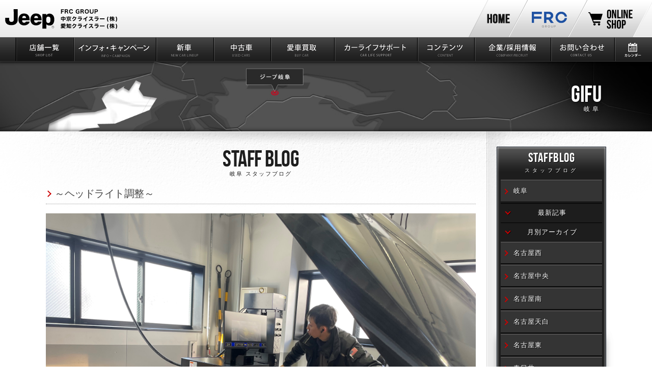

--- FILE ---
content_type: text/html
request_url: http://www.chukyo-chrysler.co.jp/shop/gifu/blog/2024/01/post-4894.html
body_size: 8207
content:
<!DOCTYPE HTML>
<html lang="ja">
<head>
<meta charset="utf-8">
<title>～ヘッドライト調整～ | 岐阜スタッフブログ | ジープ正規販売店 中京・愛知クライスラー</title>
<meta name="keywords" content="ジープ,岐阜,金園町,中古車,輸入車,正規ディーラー" />
<meta name="description" content="「ジープ岐阜」。スタッフによるお得で楽しいブログをお届けします。" />


<!--[if lte IE 9]>
<script src="/js/html5.js"></script>
<![endif]-->

<link rel="stylesheet" href="/css/shop-blog.css">

<link rel="stylesheet" href="/css/base1.css">
<script src="/js/jquery.js"></script>
<script src="/js/jquery.cookie.js"></script>
<script src="/js/vp.js"></script>
<script src="/js/jquery.easing.1.3.js"></script>
<script src="/js/flipsnap.min.js"></script>
<script src="/js/cmn.js"></script>
<script src="/js/shop.js"></script>
<link rel="shortcut icon" href="/favicon.ico" />
<!-- Google Tag Manager -->
<script>(function(w,d,s,l,i){w[l]=w[l]||[];w[l].push({'gtm.start':
new Date().getTime(),event:'gtm.js'});var f=d.getElementsByTagName(s)[0],
j=d.createElement(s),dl=l!='dataLayer'?'&l='+l:'';j.async=true;j.src=
'https://www.googletagmanager.com/gtm.js?id='+i+dl;f.parentNode.insertBefore(j,f);
})(window,document,'script','dataLayer','GTM-TL45DX8');</script>
<!-- End Google Tag Manager -->
</head>

<body id="top">
<!-- Google Tag Manager (noscript) -->
<noscript><iframe src="https://www.googletagmanager.com/ns.html?id=GTM-TL45DX8"
height="0" width="0" style="display:none;visibility:hidden"></iframe></noscript>
<!-- End Google Tag Manager (noscript) -->
<header>
	<h1><a href="/"><img src="/images/cmn/logo.svg" alt="ジープ正規販売店 中京・愛知クライスラー" /></a></h1>
	<nav>
		<ul id="mnav">
			<li><a href="/shop/"><img src="/images/cmn/mnav13.png" alt="店舗一覧"></a></li>
			<li><a href="/lineup/"><img src="/images/cmn/mnav14.png" alt="ラインナップ"></a></li>
			<li><a href="/calendar/"><img src="/images/cmn/mnav10.png" alt="営業日カレンダー"></a></li>
			<!--<li><a href="http://www.chrysler-jeep-dodge.jp/" target="_blank"><img src="/images/cmn/mnav5.png" alt="オンラインショップ"></a></li>-->
			<li id="menu"><a href="#"><img src="/images/cmn/mnav15.png" alt="メニュー"><img src="/images/cmn/mnav16.png" alt="閉じる"></a></li>
			<!--<li id="menu2"><a href="/"><img src="/images/cmn/mnav11.png" alt="ホーム"></a></li>-->
		</ul>
		<div id="mnav2">
			<div class="inner">
				<ul id="n" class="nvpc">
					<li id="n1" class=""><a href="/shop/">店舗一覧</a></li>
					<li id="n0" class=""><a href="/infocampaign/">インフォ・キャンペーン</a></li>
					<li id="n2" class=""><a href="/lineup/">新車情報</a></li>
					<li id="n3" class=""><a href="/used-car/">中古車情報</a></li>
					<li id="n9"><a href="/purchase/">愛車買取</a></li>
					<li id="n4" class=""><a href="/carlife-support/">カーライフサポート</a></li>
					<li id="n5" class=""><a href="/content/">コンテンツ</a></li>
					<li id="n6" class=""><a href="/company/">企業/採用情報</a></li>
					<li id="n7" class=""><a href="/customercenter/">お問い合わせ</a></li>
					<li id="n8" class=""><a href="/calendar/">カレンダー</a></li>
					<li class="dn"><a href="/calendar/">カレンダー</a></li>
					<li class="dn"><a href="http://www.frcgroup.jp/" target="_blank">FRC GROUP</a></li>
				</ul>
				<ul id="n" class="nvmb">
					<li id="" class=""><a href="/">トップページ</a></li>
					<li id="pullink" class=""><a href="javascript:void(0)" class="anku">店舗一覧</a>
                                    	<ul class="pulnavi" style="display: none;" class="navi-block">
										  <li><a href="/shop/">店舗一覧TOP</a></li>
										  <li><a href="/shop/nagoyanishi/">ジープ名古屋西</a></li>
										  <li><a href="/shop/nagoyachuo/">ジープ名古屋中央</a></li>
										  <li><a href="/shop/nagoyaminami/">ジープ名古屋南</a></li>
										  <li><a href="/shop/nagoyahigashi/">ジープ名古屋天白</a></li>
										  <li><a href="/shop/jeep-autoexpert/">ジープ名古屋東</a></li>
										  <li><a href="/shop/kasugai/">ジープ春日井</a></li>
										  <li><a href="/shop/okazaki/">ジープ岡崎</a></li>
										  <li><a href="/shop/toyohashi/">ジープ豊橋</a></li>
										  <li><a href="/shop/gifu/">ジープ岐阜</a></li>
										  <li><a href="/shop/tajimi/">ジープ多治見</a></li>
										  <li><a href="/shop/mie/">ジープ三重</a></li>
										  <li><a href="/shop/hamamatsuchuo/">ジープ浜松</a></li>
										</ul>
					</li>
					<li id="pullink" class=""><a href="javascript:void(0)" class="anku">インフォ・キャンペーン</a>
                                    	<ul class="pulnavi" style="display: none;" class="navi-block">
										  <li><a href="/infocampaign/">インフォ・キャンペーンTOP</a></li>
										  <li><a href="/newsinfo/">News</a></li>
										  <li><a href="/campaign/">キャンペーン</a></li>
										  <li><a href="/information/">セールスインフォメーション</a></li>
										  <li><a href="/carlife-support/serviceinformation/">サービスインフォメーション</a></li>
										  <li><a href="/buycar/campaign/">愛車買取キャンペーン</a></li>
										</ul>
					</li>
					<li id="pullink" class=""><a href="javascript:void(0)" class="anku">新車情報</a>
                                    	<ul class="pulnavi" style="display: none;" class="navi-block">
										  <li><a href="/lineup/">新車情報TOP</a></li>
										  <li><a href="/lineup/jeep/renegade/">レネゲード</a></li>
										  <li><a href="/lineup/jeep/compass/">コンパス</a></li>
										  <li><a href="/lineup/jeep/commander/">コマンダー</a></li>
										  <li><a href="/lineup/jeep/wrangler/">ラングラー</a></li>
										  <li><a href="/lineup/jeep/grand-cherokee/">グランドチェロキー</a></li>
										  <li><a href="/lineup/jeep/gladiator/">グラディエーター</a></li>
										  <li><a href="/lineup/ex/">発売モデル一覧</a></li>
										  <li><a href="/lineup/specialedition/">特別仕様車一覧</a></li>
										</ul>
					</li>
					<li id="pullink" class=""><a href="javascript:void(0)" class="anku">中古車情報</a>
                                    	<ul class="pulnavi" style="display: none;" class="navi-block">
										  <li><a href="/used-car/">中古車情報TOP</a></li>
										  <li><a href="https://www.goo-net.com/php/search/summary.php?baitai=9210084&client_id=9200178,9200180,9200181,9200182,9210084,9200249,9200401,9200439,9200553,9200613&area_id=15&ef_flag=1" target="_blank">全店中古車一覧</a></li>
										  <li><a href="https://www.goo-net.com/php/shop/stock.php?baitai=9210084&client_id=9200401&area_id=15" target="_blank">名古屋西 中古車情報</a></li>
										  <li><a href="https://www.goo-net.com/php/shop/stock.php?baitai=9210084&client_id=9200658&area_id=15" target="_blank"><b>名古屋中央 中古車情報</b></a></li>
										  <li><a href="https://www.goo-net.com/php/shop/stock.php?baitai=9210084&client_id=9200181&area_id=15" target="_blank">名古屋南 中古車情報</a></li>
										  <li><a href="https://www.goo-net.com/php/shop/stock.php?baitai=9210084&client_id=9200178&area_id=15" target="_blank">名古屋天白 中古車情報</a></li>
										  <li><a href="https://www.goo-net.com/php/shop/stock.php?baitai=9210084&client_id=9200553&area_id=15" target="_blank">名古屋東 中古車情報</a></li>
										  <li><a href="https://www.goo-net.com/php/shop/stock.php?baitai=9210084&client_id=9200180&area_id=15" target="_blank">春日井 中古車情報</a></li>
										  <li><a href="https://www.goo-net.com/php/shop/stock.php?baitai=9210084&client_id=9210084&area_id=15" target="_blank">岡崎 中古車情報</a></li>
										  <li><a href="https://www.goo-net.com/php/shop/stock.php?baitai=9210084&client_id=9200182&area_id=15" target="_blank">岐阜 中古車情報</a></li>
										  <li><a href="https://www.goo-net.com/php/shop/stock.php?baitai=9210084&client_id=9200613&area_id=15" target="_blank">多治見 中古車情報</a></li>
										  <li><a href="https://www.goo-net.com/php/shop/stock.php?baitai=9210084&client_id=9200439&area_id=15" target="_blank">三重 中古車情報</a></li>
										  <li><a href="https://www.goo-net.com/php/shop/stock.php?baitai=9210084&client_id=9200249&area_id=15" target="_blank">浜松 中古車情報</a></li>
										</ul>
					</li>
					<li id="pullink" class=""><a href="javascript:void(0)" class="anku">愛車買取</a>
                                    	<ul class="pulnavi" style="display: none;" class="navi-block">
										  <li><a href="/purchase/">愛車買取TOP</a></li>
										  <li><a href="/buycar/campaign/">愛車買取キャンペーン</a></li>
										  <li><a href="/buycar/achievement/">Jeep買取実績</a></li>
										</ul>
					</li>
					<li id="pullink" class=""><a href="javascript:void(0)" class="anku">カーライフサポート</a>
                                    	<ul class="pulnavi" style="display: none;" class="navi-block">
										  <li><a href="/carlife-support/">カーライフサポートTOP</a></li>
										  <li><a href="/carlife-support/care/">ワランティフォーユー</a></li>
										  <li><a href="/carlife-support/maintenance/">メンテナンスケア</a></li>
										  <li><a href="/carlife-support/24h/">24hフォーユー</a></li>
										  <li><a href="/carlife-support/maintenance/index.html?id=c5">トータルメンテナンスパック</a></li>
										  <li><a href="/carlife-support/care/index.html?id=c3">認定中古車保証</a></li>
										  <li><a href="/carlife-support/tire/">安心タイヤ保証サービス</a></li>
										  <li><a href="/carlife-support/tire/index.html?id=c8">安心ガラス保証サービス</a></li>
										  <li><a href="/carlife-support/insurance/">自動車保険・各種保険</a></li>
										  <li><a href="/carlife-support/12inspection/">法定点検</a></li>
										  <li><a href="/carlife-support/inspection/">車検</a></li>
										  <li><a href="http://fcagrouprecallinfo.kir.jp/Rinfo/top/choice.html" target="_blank">リコール情報</a></li>
										  <li><a href="/customercenter/inquiry/?mainte">メンテナンスオーダー</a></li>
										</ul>
					</li>
					<li id="pullink" class=""><a href="javascript:void(0)" class="anku">コンテンツ</a>
                                    	<ul class="pulnavi" style="display: none;" class="navi-block">
										  <li><a href="/content/">コンテンツTOP</a></li>
										  <li><a href="https://www.facebook.com/cyukyo.aichi.chrysler/" target="_blank">FACE BOOK</a></li>
										  <li><a href="/shop/certificate/" target="_blank">資格保有者一覧</a></li>
										  <li><a href="https://www.youtube.com/user/jeepvids" target="_blank">ムービー一覧</a></li>
										  <li><a href="/buycar/" target="_blank">愛車買取</a></li>
										  <li><a href="/lineup/makera/" target="_blank">メーカーサイト一覧</a></li>
										  <li><a href="/documents/">書類ダウンロード</a></li>
										</ul>
					</li>
					<li id="pullink" class=""><a href="javascript:void(0)" class="anku">企業/採用情報</a>
                                    	<ul class="pulnavi" style="display: none;" class="navi-block">
										  <li><a href="/company/">企業/採用情報TOP</a></li>
										  <li><a href="/company/outline/">会社概要</a></li>
										  <li><a href="/company/history/">沿革</a></li>
										  <li><a href="https://recruit.frcgroup.jp/" target="_blank">採用情報</a></li>
										  <li><a href="/company/relation/">関連企業</a></li>
										</ul>
                    </li>
					<li id="n7" class=""><a href="/customercenter/">お問い合わせ</a></li>
					<li id="n8" class=""><a href="/calendar/">カレンダー</a></li>
					<li class="dn"><a href="/calendar/">カレンダー</a></li>
					<li class="dn"><a href="http://www.frcgroup.jp/" target="_blank">FRC GROUP</a></li>
					<li class="dn"><a href="https://frcgroup.stores.jp/" target="_blank">オンラインショップ</a></li>
				</ul>
				<ul id="hn">
					<li id="hn1" class="dnm"><a href="/">中京・愛知クライスラー</a></li>
					<li id="hn8"><a href="http://www.frcgroup.jp/" target="_blank">FRC GROUP<img src="/images/cmn/blank.png" class="blank"></a></li>
					<li id="hn5"><a href="https://frcgroup.stores.jp/" target="_blank">オンラインショップ<img src="/images/cmn/blank.png" class="blank"></a></li>
				</ul>
			</div>
		</div>
	</nav>
</header>

<div id="cmv">


	<div id="cmvinner"><img src="/images/shop/gifu/cmv.jpg" alt="岐阜"></div>
	<div id="ptitle"><div>Gifu<span class="jp">岐阜</span></div></div>

	<div id="cmva"></div>
</div>

<div id="content">
	<div class="w">
		<div id="coL">
			<section id="c1" class="layout_single">


				<h2>Staff Blog<span class="jp">岐阜 スタッフブログ</span></h2>

            

				<article id="entry-11564" itemscope itemType="http://schema.org/BlogPosting">
					<div class="img"></div>
					<h3 itemprop="name" class="title"><a href="http://www.chukyo-chrysler.co.jp/shop/gifu/blog/2024/01/post-4894.html">～ヘッドライト調整～</a></h3>
					<div class="content" itemprop="articleBody">
						<!--本文-->
						<div style="text-align: center;"><span style="font-size: 26px;"><b><span size="4"><img alt="ヘッドライト.jpg" src="/shop/up_img/%E3%83%98%E3%83%83%E3%83%89%E3%83%A9%E3%82%A4%E3%83%88.jpg" width="4032" height="3024" class="mt-image-center" style="text-align: center; display: block; margin: 0 auto 20px;"><br></span></b></span></div>
<div style="text-align: center;"><span style="font-size: 26px;"><b><span size="4">こんにちは！ジープ岐阜です('ω')ノ</span></b></span></div>
<div style="text-align: center;"><span style="font-size: 26px;"><b><span size="4"> </span></b></span></div>
<div style="text-align: center;"><span style="font-size: 26px;"><b><span size="4">車検では車の安全性を確保するため様々な項目を検査し、一定の基準を満たしているかを判断します。</span></b></span></div>
<div style="text-align: center;"><span style="font-size: 26px;"><strong><span size="4"> </span></strong></span></div>
<div style="text-align: center;"><span style="font-size: 26px;"><strong><span size="4">項目の一つにヘッドライトの検査があります。</span></strong></span></div>
<div style="text-align: center;"><span style="font-size: 26px;"><strong><span size="4"> </span></strong></span></div>
<div style="text-align: center;"><span style="font-size: 26px;"><strong><span size="4">点灯確認、明るさ、色、光軸の調整など</span></strong></span></div>
<div style="text-align: center;"><span style="font-size: 26px;"><b><span size="4">検査していきます</span></b></span></div>
<div style="text-align: center;"><span style="font-size: 26px;"><b> </b></span></div>
<div style="text-align: center;"><span style="font-size: 26px;"><b> </b></span></div>
<div style="text-align: center;"><span style="font-size: 26px;"><b><img alt="ヘッドライト調整.jpg" src="/shop/up_img/%E3%83%98%E3%83%83%E3%83%89%E3%83%A9%E3%82%A4%E3%83%88%E8%AA%BF%E6%95%B4.jpg" width="4032" height="3024" class="mt-image-center" style="text-align: center; display: block; margin: 0 auto 20px;"><br></b></span></div>
<div>
<div style="text-align: center;"><span style="font-size: 26px;"><b>光軸がずれている場合は調整し、再度検査していきます</b></span></div>
<div style="text-align: center;"><span size="4" style="font-size: 26px;"><strong> </strong></span></div>
<div style="text-align: center;"><span size="4" style="font-size: 26px;"><strong>しっかりと整備、検査をして皆様に安心してお車に乗っていただけるよう努めています！！</strong></span></div>
<div style="text-align: center;"><span size="4" style="font-size: 26px;"><strong> </strong></span></div>
<div style="text-align: center;"><span size="4" style="font-size: 26px;"><strong>車検のご用命もジープ岐阜まで！！</strong></span></div>
<div style="text-align: center;"><span size="4" style="font-size: 26px;"><strong> </strong></span></div>
<div style="text-align: center;"><span size="4" style="font-size: 26px;"><strong>お気軽にお問合せくださいませ(^o^)丿</strong></span></div>
</div>
						<!--本文-->
					</div>
					<div class="entryfooter">カテゴリー：岐阜スタッフブログ&nbsp;投稿日：<time datetime="2024-01-25T14:48:26+09:00" itemprop="datePublished">2024-01-25</time></div>
					<hr>
				</article>
			</section>
              
			<div id="pagenav2">
				<ul>

					<li><a rel="prev" href="http://www.chukyo-chrysler.co.jp/shop/toyohashi/blog/2024/01/post-4890.html" title="☆オーナー様ご紹介☆">☆オーナー様ご紹介☆</a></li>

					<li><a href="javascript:void(0)">岐阜スタッフブログ</a></li>

					<li><a rel="next" href="http://www.chukyo-chrysler.co.jp/shop/jeep-autoexpert/staff/2024/01/k-7.html" title="★K様ご納車式★">★K様ご納車式★</a></li>

				</ul>
			</div>

		</div>		
		
		
		<div id="coR">
			<div class="shdw" id="anchor1">
				<div class="inner">

					<h4><a href="/shop/staffblog/">STAFFBLOG<span class="jp">スタッフブログ</span></a></h4>
					<div class="rnav5">
						<ul>
							<li><a href="/shop/gifu/blog/"><span class="jp">岐阜</span></a></li>
							<li>
								<div id="rnav_s">
									<div id="newentry-list">
                                    <h5 class=""><span>最新記事</span></h5>
                                    <div style="display: none;" class="newentry-block">
                                    	<ul class="rnav_s1">
											
											<li><a href="http://www.chukyo-chrysler.co.jp/shop/gifu/blog/2024/01/post-4894.html">～ヘッドライト調整～</a></li>
											
											<li><a href="http://www.chukyo-chrysler.co.jp/shop/gifu/blog/2024/01/post-4886.html">～レザーキーケースのご紹介～</a></li>
											
											<li><a href="http://www.chukyo-chrysler.co.jp/shop/gifu/blog/2024/01/jeep-2264.html">☆Jeepを体験するアメリカ旅行プレゼントキャンペーン☆</a></li>
											
											<li><a href="http://www.chukyo-chrysler.co.jp/shop/gifu/blog/2023/12/post-4862.html">～年末年始休業日のお知らせ～</a></li>
											
											<li><a href="http://www.chukyo-chrysler.co.jp/shop/gifu/blog/2023/12/jeep-2263.html">☆Jeep　ゴルフセットのご紹介☆</a></li>
											
										</ul>
                                    </div>
                                    <h5 class=""><span>月別アーカイブ</span></h5>
                                    <div style="display: none;" class="newentry-block">
										

  

  

  

  

  

  

  

  

  

  

  

  

  

  

  

  

  

  

  

  

  

  

  

  

  

  

  

  

  

  

  

  

  

  

  

  

  

  

  

  

  

  

  

  

  

  

  

  

  

  

  

  

  

  

  

  

  

  

  

  

  

  

  

  

  

  

  

  

  

  

  

  

  

  

  

  

  

  

  

  

  

  

  

  

  

  

  

  

  

  

  

  

  

  

  

  

  

  

  

  

  

  

  

  

  

  

  

  

  

  

  

  

  

  

  

  

  

  

  

  

  

  

  

  

  

  

  

  

  

  

  

  

  

  

  

  

  

  

  

  

  

  

  

  

  

  

  

  

  

  

  

  

  

  

  

  

  

  

  

  

  

  

  

  

  

  

  

  

  

  

  

  

  

  

  

  

  

  

  

  

  

  

  

  

  

  

  

  

  

  

  

  

  

  

  

  

  

  

  

  

  

  

  

  

  

  

  

  

  

  

  

  

  

  

  

  

  

  

  

  

  

  

  

  

  

  

  

  

  

  

  

  

  

  

  

  

  

  

  

  

  

  

  

  

  

  

  

  

  

  

  

  

  

  

  

  

  

  

  

  

  

  

  

  

  

  

  

  

  

  

  

  

  

  

  

  

  

  

  

  

  

  

  

  

  

  

  

  

  

  

  

  

  

  

  

  

  

  

  

  

  

  

  

  

  

  

  

  

  

  

  

  

  

  

  

  

  

  

  

  

  

  

  

  

  

  

  

  

  

  

  

  

  

  

  

  

  

  

  

  

  

  

  

  

  

  

  

  

  

  

  

  

  

  

  

  

  

  

  

  

  

  

  

  

  

  

  

  

  

  

  

  

  

  

  

  

  

  

  

  

  

  

  

  

  

  

  

  

  

  

  

  

  

  

  

  

  

  

  

  

  

  

  

  

  

  

  

  

  

  

  

  

  

  

  

  

  

  

  

  

  

  

  

  

  

  

  

  

  

  

  

  

  

  

  

  

  

  

  

  

  

  

  

  

  

  

  

  

  

  

  

  

  

  

  

  

  

  

  

  

  

  

  

  

  

  

  

  

  

  

  

  

  

  

  

  

  

  

  

  

  

  

  

  

  

  

  

  

  

  

  

  

  

  

  

  

  

  

  

  

  

  

  

  

  

  

  

  

  

  

  

  

  

  

  

  

  

  

  

  

  

  

  

  

  

  

  

  

  

  

  

  

  

  

  

  

  

  

  

  

  

  

  

  

  

  

  

  

  

  

  

  

  

  

  

  

  

  

  

  

  

  

  

  

  

  

  

  

  

  

  

  

  

  

  

  

  

  

  

  

  

  

  

  

  

  

  

  

  

  

  

  

  

  

  

  

  

  

  

  

  

  

  

  

  

  

  

  

  

  

  

  

  

  

  

  

  

  

  

  

  

  

  

  

  

  

  

  

  

  

  

  

  

  

  

  

  

  

  

  

  

  

  

  

  

  

  

  

  

  

  

  

  

  

  

  

  

  

  

  

  

  

  

  

  

  
    
    
    
  

  
    
    
    
  

  
    
    
    
  

  
    
    
    
  

  
    
    
    
  

  
    
    
    
  

  
    
    
    
  

  
    
    
    
  

  
    
    
    
  

  
    
    
    
  

  
    
    
    
  

  
    
    
    
  

  
    
    
    
  

  
    
    
    
  

  
    
    
    
  

  
    
    
    
  

  
    
    
    
  

  
    
    
    
  

  
    
    
    
  

  
    
    
    
  

  
    
    
    
  

  
    
    
    
  

  
    
    
    
  

  
    
    
    
  

  
    
    
    
  

  
    
    
    
  

  
    
    
    
  

  
    
    
    
  

  
    
    
    
  

  
    
    
    
  

  
    
    
    
  

  
    
    
    
  

  
    
    
    
  

  
    
    
    
  

  
    
    
    
  

  
    
    
    
  

  
    
    
    
  

  
    
    
    
  

  
    
    
    
  

  
    
    
    
  

  
    
    
    
  

  
    
    
    
  

  
    
    
    
  

  
    
    
    
  

  
    
    
    
  

  
    
    
    
  

  
    
    
    
  

  
    
    
    
  

  
    
    
    
  

  
    
    
    
  

  
    
    
    
  

  
    
    
    
  

  
    
    
    
  

  
    
    
    
  

  
    
    
    
  

  
    
    
    
  

  
    
    
    
  

  
    
    
    
  

  
    
    
    
  

  
    
    
    
  

  
    
    
    
  

  
    
    
    
  

  
    
    
    
  

  
    
    
    
  

  
    
    
    
  

  
    
    
    
  

  
    
    
    
  

  
    
    
    
  

  
    
    
    
  

  
    
    
    
  

  
    
    
    
  

  
    
    
    
  

  
    
    
    
  

  
    
    
    
  

  
    
    
    
  

  
    
    
    
  

  
    
    
    
  

  
    
    
    
  

  
    
    
    
  

  
    
    
    
  

  
    
    
    
  

  
    
    
    
  

  
    
    
    
  

  
    
    
    
  

  
    
    
    
  

  
    
    
    
  

  
    
    
    
  

  
    
    
    
  

  
    
    
    
  

  
    
    
    
  

  
    
    
    
  

  
    
    
    
  

  
    
    
    
  

  
    
    
    
  

  
    
    
    
  

  
    
    
    
  

  
    
    
    
  

  
    
    
    
  

  
    
    
    
  

  
    
    
    
  

  
    
    
    
  

  
    
    
    
  

  
    
    
    
  

  
    
    
    
  

  
    
    
    
  

  
    
    
    
  

  
    
    
    
  

  
    
    
    
  

  
    
    
    
  

  
    
    
    
  

  
    
    
    
  

  
    
    
    
  

  
    
    
    
  

  
    
    
    
  

  
    
    
    
  

  
    
    
    
  

  
    
    
    
  

  
    
    
    
  

  
    
    
    
  

  
    
    
    
  

  
    
    
    
  

  
    
    
    
  

  
    
    
    
  

  
    
    
    
  

  
    
    
    
  

  
    
    
    
  

  
    
    
    
  

  
    
    
    
  

  
    
    
    
  

  
    
    
    
  

  
    
    
    
  

  
    
    
    
  

  
    
    
    
  

  
    
    
    
  

  
    
    
    
  

  
    
    
    
  

  
    
    
    
  

  
    
    
    
  

  
    
    
    
  

  
    
    
    
  

  
    
    
    
  

  
    
    
    
  

  
    
    
    
  

  
    
    
    
  

  
    
    
    
  

  
    
    
    
  

  
    
    
    
  

  
    
    
    
  

  
    
    
    
  

  
    
    
    
  

  
    
    
    
  

  
    
    
    
  

  
    
    
    
  

  
    
    
    
  

  
    
    
    
  

  
    
    
    
  

  
    
    
    
  

  
    
    
    
  

  
    
    
    
  

  
    
    
    
  

  

  

  

  

  

  

  

  

  

  

  

  

  

  

  

  

  

  

  

  

  

  

  

  

  

  

  

  

  

  

  

  

  

  

  

  

  

  

  

  

  

  

  

  

  

  

  

  

  

  

  

  

  

  

  

  

  

  

  

  

  

  

  

  

  

  

  

  

  

  

  

  

  

  

  

  

  

  

  

  

  

  

  

  

  

  

  

  

  

  

  

  

  

  

  

  

  

  

  

  

  

  

  

  

  

  

  

  

  

  

  

  

  

  

  

  

  

  

  

  

  

  

  

  

  

  

  

  

  

  

  

  

  

  

  

  

  

  

  

  

  

  

  

  

  

  

  

  

  

  

  

  

  

  

  

  

  

  

  

  

  

  

  

  

  

  

  

  

  

  

  

  

  

  

  

  

  

  

  

  

  

  

  

  

  

  

  

  

  

  

  

  

  

  

  

  

  

  

  

  

  

  

  

  

  

  

  

  

  

  

  

  

  

  

  

  

  

  

  

  

  

  

  

  

  

  

  

  

  

  

  

  

  

  

  

  

  

  

  

  

  

  

  

  

  

  

  

  

  

  

  

  

  

  

  

  

  

  

  

  

  

  

  

  

  

  

  

  

  

  

  

  

  

  

  

  

  

  

  

  

  

  

  

  

  

  

  

  

  

  

  

  

  

  

  

  

  

  

  

  

  

  

  

  

  

  

  

  

  

  

  

  

  

  

  

  

  

  

  

  

  

  

  

  

  

  

  

  

  

  

  

  

  

  

  

  

  

  

  

  

  

  

  

  

  

  

  

  

  

  

  

  

  

  

  

  

  

  

  

  

  

  

  

  

  

  

  

  

  

  

  

  

  

  

  

  

  

  

  

  

  

  

  

  

  

  

  

  

  

  

  

  

  

  

  

  

  

  

  

  

  

  

  

  

  

  

  

  

  

  

  

  

  

  

  

  

  

  

  

  

  

  

  

  

  

  

  

  

  

  

  

  

  

  

  

  

  

  

  

  

  

  

  

  

  

  

  

  

  

  

  

  

  

  

  

  

  

  

  

  

  

  

  

  

  

  

  

  

  

  

  

  

  

  

  

  

  

  

  

  

  

  

  

  

  

  

  

  

  

  

  

  

  

  

  

  

  

  

  


											<ul class="rnav_s2">
											<li><a href="http://www.chukyo-chrysler.co.jp/shop/gifu/blog/2024/01/index.html">2024年01月(3)</a></li>
						  
                    
											
											<li><a href="http://www.chukyo-chrysler.co.jp/shop/gifu/blog/2023/12/index.html">2023年12月(4)</a></li>
						  
                    
											
											<li><a href="http://www.chukyo-chrysler.co.jp/shop/gifu/blog/2023/11/index.html">2023年11月(5)</a></li>
						  
                    
											
											<li><a href="http://www.chukyo-chrysler.co.jp/shop/gifu/blog/2023/10/index.html">2023年10月(4)</a></li>
						  
                    
											
											<li><a href="http://www.chukyo-chrysler.co.jp/shop/gifu/blog/2023/09/index.html">2023年09月(4)</a></li>
						  
                    
											
											<li><a href="http://www.chukyo-chrysler.co.jp/shop/gifu/blog/2023/08/index.html">2023年08月(5)</a></li>
						  
                    
											
											<li><a href="http://www.chukyo-chrysler.co.jp/shop/gifu/blog/2023/07/index.html">2023年07月(4)</a></li>
						  
                    
											
											<li><a href="http://www.chukyo-chrysler.co.jp/shop/gifu/blog/2023/06/index.html">2023年06月(4)</a></li>
						  
                    
											
											<li><a href="http://www.chukyo-chrysler.co.jp/shop/gifu/blog/2023/05/index.html">2023年05月(4)</a></li>
						  
                    
											
											<li><a href="http://www.chukyo-chrysler.co.jp/shop/gifu/blog/2023/04/index.html">2023年04月(4)</a></li>
						  
                    
											
											<li><a href="http://www.chukyo-chrysler.co.jp/shop/gifu/blog/2023/03/index.html">2023年03月(5)</a></li>
						  
                    
											
											<li><a href="http://www.chukyo-chrysler.co.jp/shop/gifu/blog/2023/02/index.html">2023年02月(5)</a></li>
						  
                    
											
											<li><a href="http://www.chukyo-chrysler.co.jp/shop/gifu/blog/2023/01/index.html">2023年01月(8)</a></li>
						  
                    
											
											<li><a href="http://www.chukyo-chrysler.co.jp/shop/gifu/blog/2022/12/index.html">2022年12月(9)</a></li>
						  
                    
											
											<li><a href="http://www.chukyo-chrysler.co.jp/shop/gifu/blog/2022/11/index.html">2022年11月(7)</a></li>
						  
                    
											
											<li><a href="http://www.chukyo-chrysler.co.jp/shop/gifu/blog/2022/10/index.html">2022年10月(8)</a></li>
						  
                    
											
											<li><a href="http://www.chukyo-chrysler.co.jp/shop/gifu/blog/2022/09/index.html">2022年09月(6)</a></li>
						  
                    
											
											<li><a href="http://www.chukyo-chrysler.co.jp/shop/gifu/blog/2022/08/index.html">2022年08月(4)</a></li>
						  
                    
											
											<li><a href="http://www.chukyo-chrysler.co.jp/shop/gifu/blog/2022/07/index.html">2022年07月(5)</a></li>
						  
                    
											
											<li><a href="http://www.chukyo-chrysler.co.jp/shop/gifu/blog/2022/06/index.html">2022年06月(2)</a></li>
						  
                    
											
											<li><a href="http://www.chukyo-chrysler.co.jp/shop/gifu/blog/2022/05/index.html">2022年05月(2)</a></li>
						  
                    
											
											<li><a href="http://www.chukyo-chrysler.co.jp/shop/gifu/blog/2022/04/index.html">2022年04月(3)</a></li>
						  
                    
											
											<li><a href="http://www.chukyo-chrysler.co.jp/shop/gifu/blog/2022/03/index.html">2022年03月(6)</a></li>
						  
                    
											
											<li><a href="http://www.chukyo-chrysler.co.jp/shop/gifu/blog/2022/02/index.html">2022年02月(4)</a></li>
						  
                    
											
											<li><a href="http://www.chukyo-chrysler.co.jp/shop/gifu/blog/2022/01/index.html">2022年01月(3)</a></li>
						  
                    
											
											<li><a href="http://www.chukyo-chrysler.co.jp/shop/gifu/blog/2021/12/index.html">2021年12月(5)</a></li>
						  
                    
											
											<li><a href="http://www.chukyo-chrysler.co.jp/shop/gifu/blog/2021/11/index.html">2021年11月(5)</a></li>
						  
                    
											
											<li><a href="http://www.chukyo-chrysler.co.jp/shop/gifu/blog/2021/10/index.html">2021年10月(4)</a></li>
						  
                    
											
											<li><a href="http://www.chukyo-chrysler.co.jp/shop/gifu/blog/2021/09/index.html">2021年09月(3)</a></li>
						  
                    
											
											<li><a href="http://www.chukyo-chrysler.co.jp/shop/gifu/blog/2021/08/index.html">2021年08月(5)</a></li>
						  
                    
											
											<li><a href="http://www.chukyo-chrysler.co.jp/shop/gifu/blog/2021/07/index.html">2021年07月(4)</a></li>
						  
                    
											
											<li><a href="http://www.chukyo-chrysler.co.jp/shop/gifu/blog/2021/06/index.html">2021年06月(3)</a></li>
						  
                    
											
											<li><a href="http://www.chukyo-chrysler.co.jp/shop/gifu/blog/2021/05/index.html">2021年05月(3)</a></li>
						  
                    
											
											<li><a href="http://www.chukyo-chrysler.co.jp/shop/gifu/blog/2021/04/index.html">2021年04月(3)</a></li>
						  
                    
											
											<li><a href="http://www.chukyo-chrysler.co.jp/shop/gifu/blog/2021/03/index.html">2021年03月(3)</a></li>
						  
                    
											
											<li><a href="http://www.chukyo-chrysler.co.jp/shop/gifu/blog/2021/02/index.html">2021年02月(3)</a></li>
						  
                    
											
											<li><a href="http://www.chukyo-chrysler.co.jp/shop/gifu/blog/2021/01/index.html">2021年01月(2)</a></li>
						  
                    
											
											<li><a href="http://www.chukyo-chrysler.co.jp/shop/gifu/blog/2020/12/index.html">2020年12月(4)</a></li>
						  
                    
											
											<li><a href="http://www.chukyo-chrysler.co.jp/shop/gifu/blog/2020/11/index.html">2020年11月(4)</a></li>
						  
                    
											
											<li><a href="http://www.chukyo-chrysler.co.jp/shop/gifu/blog/2020/10/index.html">2020年10月(5)</a></li>
						  
                    
											
											<li><a href="http://www.chukyo-chrysler.co.jp/shop/gifu/blog/2020/09/index.html">2020年09月(3)</a></li>
						  
                    
											
											<li><a href="http://www.chukyo-chrysler.co.jp/shop/gifu/blog/2020/08/index.html">2020年08月(4)</a></li>
						  
                    
											
											<li><a href="http://www.chukyo-chrysler.co.jp/shop/gifu/blog/2020/07/index.html">2020年07月(4)</a></li>
						  
                    
											
											<li><a href="http://www.chukyo-chrysler.co.jp/shop/gifu/blog/2020/06/index.html">2020年06月(5)</a></li>
						  
                    
											
											<li><a href="http://www.chukyo-chrysler.co.jp/shop/gifu/blog/2020/05/index.html">2020年05月(4)</a></li>
						  
                    
											
											<li><a href="http://www.chukyo-chrysler.co.jp/shop/gifu/blog/2020/04/index.html">2020年04月(6)</a></li>
						  
                    
											
											<li><a href="http://www.chukyo-chrysler.co.jp/shop/gifu/blog/2020/03/index.html">2020年03月(4)</a></li>
						  
                    
											
											<li><a href="http://www.chukyo-chrysler.co.jp/shop/gifu/blog/2020/02/index.html">2020年02月(5)</a></li>
						  
                    
											
											<li><a href="http://www.chukyo-chrysler.co.jp/shop/gifu/blog/2020/01/index.html">2020年01月(3)</a></li>
						  
                    
											
											<li><a href="http://www.chukyo-chrysler.co.jp/shop/gifu/blog/2019/12/index.html">2019年12月(4)</a></li>
						  
                    
											
											<li><a href="http://www.chukyo-chrysler.co.jp/shop/gifu/blog/2019/11/index.html">2019年11月(6)</a></li>
						  
                    
											
											<li><a href="http://www.chukyo-chrysler.co.jp/shop/gifu/blog/2019/10/index.html">2019年10月(5)</a></li>
						  
                    
											
											<li><a href="http://www.chukyo-chrysler.co.jp/shop/gifu/blog/2019/09/index.html">2019年09月(3)</a></li>
						  
                    
											
											<li><a href="http://www.chukyo-chrysler.co.jp/shop/gifu/blog/2019/08/index.html">2019年08月(4)</a></li>
						  
                    
											
											<li><a href="http://www.chukyo-chrysler.co.jp/shop/gifu/blog/2019/07/index.html">2019年07月(4)</a></li>
						  
                    
											
											<li><a href="http://www.chukyo-chrysler.co.jp/shop/gifu/blog/2019/06/index.html">2019年06月(5)</a></li>
						  
                    
											
											<li><a href="http://www.chukyo-chrysler.co.jp/shop/gifu/blog/2019/05/index.html">2019年05月(3)</a></li>
						  
                    
											
											<li><a href="http://www.chukyo-chrysler.co.jp/shop/gifu/blog/2019/04/index.html">2019年04月(4)</a></li>
						  
                    
											
											<li><a href="http://www.chukyo-chrysler.co.jp/shop/gifu/blog/2019/03/index.html">2019年03月(5)</a></li>
						  
                    
											
											<li><a href="http://www.chukyo-chrysler.co.jp/shop/gifu/blog/2019/02/index.html">2019年02月(4)</a></li>
						  
                    
											
											<li><a href="http://www.chukyo-chrysler.co.jp/shop/gifu/blog/2019/01/index.html">2019年01月(3)</a></li>
						  
                    
											
											<li><a href="http://www.chukyo-chrysler.co.jp/shop/gifu/blog/2018/12/index.html">2018年12月(4)</a></li>
						  
                    
											
											<li><a href="http://www.chukyo-chrysler.co.jp/shop/gifu/blog/2018/11/index.html">2018年11月(4)</a></li>
						  
                    
											
											<li><a href="http://www.chukyo-chrysler.co.jp/shop/gifu/blog/2018/10/index.html">2018年10月(5)</a></li>
						  
                    
											
											<li><a href="http://www.chukyo-chrysler.co.jp/shop/gifu/blog/2018/09/index.html">2018年09月(5)</a></li>
						  
                    
											
											<li><a href="http://www.chukyo-chrysler.co.jp/shop/gifu/blog/2018/08/index.html">2018年08月(3)</a></li>
						  
                    
											
											<li><a href="http://www.chukyo-chrysler.co.jp/shop/gifu/blog/2018/07/index.html">2018年07月(4)</a></li>
						  
                    
											
											<li><a href="http://www.chukyo-chrysler.co.jp/shop/gifu/blog/2018/06/index.html">2018年06月(5)</a></li>
						  
                    
											
											<li><a href="http://www.chukyo-chrysler.co.jp/shop/gifu/blog/2018/05/index.html">2018年05月(3)</a></li>
						  
                    
											
											<li><a href="http://www.chukyo-chrysler.co.jp/shop/gifu/blog/2018/04/index.html">2018年04月(4)</a></li>
						  
                    
											
											<li><a href="http://www.chukyo-chrysler.co.jp/shop/gifu/blog/2018/03/index.html">2018年03月(5)</a></li>
						  
                    
											
											<li><a href="http://www.chukyo-chrysler.co.jp/shop/gifu/blog/2018/02/index.html">2018年02月(3)</a></li>
						  
                    
											
											<li><a href="http://www.chukyo-chrysler.co.jp/shop/gifu/blog/2018/01/index.html">2018年01月(4)</a></li>
						  
                    
											
											<li><a href="http://www.chukyo-chrysler.co.jp/shop/gifu/blog/2017/12/index.html">2017年12月(5)</a></li>
						  
                    
											
											<li><a href="http://www.chukyo-chrysler.co.jp/shop/gifu/blog/2017/11/index.html">2017年11月(4)</a></li>
						  
                    
											
											<li><a href="http://www.chukyo-chrysler.co.jp/shop/gifu/blog/2017/10/index.html">2017年10月(4)</a></li>
						  
                    
											
											<li><a href="http://www.chukyo-chrysler.co.jp/shop/gifu/blog/2017/09/index.html">2017年09月(7)</a></li>
						  
                    
											
											<li><a href="http://www.chukyo-chrysler.co.jp/shop/gifu/blog/2017/08/index.html">2017年08月(6)</a></li>
						  
                    
											
											<li><a href="http://www.chukyo-chrysler.co.jp/shop/gifu/blog/2017/07/index.html">2017年07月(4)</a></li>
						  
                    
											
											<li><a href="http://www.chukyo-chrysler.co.jp/shop/gifu/blog/2017/06/index.html">2017年06月(5)</a></li>
						  
                    
											
											<li><a href="http://www.chukyo-chrysler.co.jp/shop/gifu/blog/2017/05/index.html">2017年05月(3)</a></li>
						  
                    
											
											<li><a href="http://www.chukyo-chrysler.co.jp/shop/gifu/blog/2017/04/index.html">2017年04月(4)</a></li>
						  
                    
											
											<li><a href="http://www.chukyo-chrysler.co.jp/shop/gifu/blog/2017/03/index.html">2017年03月(5)</a></li>
						  
                    
											
											<li><a href="http://www.chukyo-chrysler.co.jp/shop/gifu/blog/2017/02/index.html">2017年02月(5)</a></li>
						  
                    
											
											<li><a href="http://www.chukyo-chrysler.co.jp/shop/gifu/blog/2017/01/index.html">2017年01月(4)</a></li>
						  
                    
											
											<li><a href="http://www.chukyo-chrysler.co.jp/shop/gifu/blog/2016/12/index.html">2016年12月(5)</a></li>
						  
                    
											
											<li><a href="http://www.chukyo-chrysler.co.jp/shop/gifu/blog/2016/11/index.html">2016年11月(4)</a></li>
						  
                    
											
											<li><a href="http://www.chukyo-chrysler.co.jp/shop/gifu/blog/2016/10/index.html">2016年10月(4)</a></li>
						  
                    
											
											<li><a href="http://www.chukyo-chrysler.co.jp/shop/gifu/blog/2016/09/index.html">2016年09月(5)</a></li>
						  
                    
											
											<li><a href="http://www.chukyo-chrysler.co.jp/shop/gifu/blog/2016/08/index.html">2016年08月(3)</a></li>
						  
                    
											
											<li><a href="http://www.chukyo-chrysler.co.jp/shop/gifu/blog/2016/07/index.html">2016年07月(5)</a></li>
						  
                    
											
											<li><a href="http://www.chukyo-chrysler.co.jp/shop/gifu/blog/2016/06/index.html">2016年06月(4)</a></li>
						  
                    
											
											<li><a href="http://www.chukyo-chrysler.co.jp/shop/gifu/blog/2016/05/index.html">2016年05月(5)</a></li>
						  
                    
											
											<li><a href="http://www.chukyo-chrysler.co.jp/shop/gifu/blog/2016/04/index.html">2016年04月(5)</a></li>
						  
                    
											
											<li><a href="http://www.chukyo-chrysler.co.jp/shop/gifu/blog/2016/03/index.html">2016年03月(4)</a></li>
						  
                    
											
											<li><a href="http://www.chukyo-chrysler.co.jp/shop/gifu/blog/2016/02/index.html">2016年02月(4)</a></li>
						  
                    
											
											<li><a href="http://www.chukyo-chrysler.co.jp/shop/gifu/blog/2016/01/index.html">2016年01月(5)</a></li>
						  
                    
											
											<li><a href="http://www.chukyo-chrysler.co.jp/shop/gifu/blog/2015/12/index.html">2015年12月(4)</a></li>
						  
                    
											
											<li><a href="http://www.chukyo-chrysler.co.jp/shop/gifu/blog/2015/11/index.html">2015年11月(5)</a></li>
						  
                    
											
											<li><a href="http://www.chukyo-chrysler.co.jp/shop/gifu/blog/2015/10/index.html">2015年10月(5)</a></li>
						  
                    
											
											<li><a href="http://www.chukyo-chrysler.co.jp/shop/gifu/blog/2015/09/index.html">2015年09月(5)</a></li>
						  
                    
											
											<li><a href="http://www.chukyo-chrysler.co.jp/shop/gifu/blog/2015/08/index.html">2015年08月(3)</a></li>
						  
                    
											
											<li><a href="http://www.chukyo-chrysler.co.jp/shop/gifu/blog/2015/07/index.html">2015年07月(5)</a></li>
						  
                    
											
											<li><a href="http://www.chukyo-chrysler.co.jp/shop/gifu/blog/2015/06/index.html">2015年06月(4)</a></li>
						  
                    
											
											<li><a href="http://www.chukyo-chrysler.co.jp/shop/gifu/blog/2015/05/index.html">2015年05月(4)</a></li>
						  
                    
											
											<li><a href="http://www.chukyo-chrysler.co.jp/shop/gifu/blog/2015/04/index.html">2015年04月(4)</a></li>
						  
                    
											
											<li><a href="http://www.chukyo-chrysler.co.jp/shop/gifu/blog/2015/03/index.html">2015年03月(3)</a></li>
						  
                    
											
											<li><a href="http://www.chukyo-chrysler.co.jp/shop/gifu/blog/2015/02/index.html">2015年02月(4)</a></li>
						  
                    
											
											<li><a href="http://www.chukyo-chrysler.co.jp/shop/gifu/blog/2015/01/index.html">2015年01月(5)</a></li>
						  
                    
											
											<li><a href="http://www.chukyo-chrysler.co.jp/shop/gifu/blog/2014/12/index.html">2014年12月(4)</a></li>
						  
                    
											
											<li><a href="http://www.chukyo-chrysler.co.jp/shop/gifu/blog/2014/11/index.html">2014年11月(4)</a></li>
						  
                    
											
											<li><a href="http://www.chukyo-chrysler.co.jp/shop/gifu/blog/2014/10/index.html">2014年10月(5)</a></li>
						  
                    
											
											<li><a href="http://www.chukyo-chrysler.co.jp/shop/gifu/blog/2014/09/index.html">2014年09月(4)</a></li>
						  
                    
											
											<li><a href="http://www.chukyo-chrysler.co.jp/shop/gifu/blog/2014/08/index.html">2014年08月(4)</a></li>
						  
                    
											
											<li><a href="http://www.chukyo-chrysler.co.jp/shop/gifu/blog/2014/07/index.html">2014年07月(4)</a></li>
						  
                    
											
											<li><a href="http://www.chukyo-chrysler.co.jp/shop/gifu/blog/2014/06/index.html">2014年06月(4)</a></li>
						  
                    
											
											<li><a href="http://www.chukyo-chrysler.co.jp/shop/gifu/blog/2014/05/index.html">2014年05月(4)</a></li>
						  
                    
											
											<li><a href="http://www.chukyo-chrysler.co.jp/shop/gifu/blog/2014/04/index.html">2014年04月(6)</a></li>
						  
                    
											
											<li><a href="http://www.chukyo-chrysler.co.jp/shop/gifu/blog/2014/03/index.html">2014年03月(4)</a></li>
						  
                    
											
											<li><a href="http://www.chukyo-chrysler.co.jp/shop/gifu/blog/2014/02/index.html">2014年02月(4)</a></li>
						  
                    
											
											<li><a href="http://www.chukyo-chrysler.co.jp/shop/gifu/blog/2014/01/index.html">2014年01月(7)</a></li>
						  
                    
											
											<li><a href="http://www.chukyo-chrysler.co.jp/shop/gifu/blog/2013/12/index.html">2013年12月(7)</a></li>
						  
                    
											
											<li><a href="http://www.chukyo-chrysler.co.jp/shop/gifu/blog/2013/11/index.html">2013年11月(7)</a></li>
						  
                    
											
											<li><a href="http://www.chukyo-chrysler.co.jp/shop/gifu/blog/2013/10/index.html">2013年10月(4)</a></li>
						  
                    
											
											<li><a href="http://www.chukyo-chrysler.co.jp/shop/gifu/blog/2013/09/index.html">2013年09月(4)</a></li>
						  
                    
											
											<li><a href="http://www.chukyo-chrysler.co.jp/shop/gifu/blog/2013/08/index.html">2013年08月(4)</a></li>
						  
                    
											
											<li><a href="http://www.chukyo-chrysler.co.jp/shop/gifu/blog/2013/07/index.html">2013年07月(5)</a></li>
						  
                    
											
											<li><a href="http://www.chukyo-chrysler.co.jp/shop/gifu/blog/2013/06/index.html">2013年06月(5)</a></li>
						  
                    
											
											<li><a href="http://www.chukyo-chrysler.co.jp/shop/gifu/blog/2013/05/index.html">2013年05月(3)</a></li>
						  
                    
											
											<li><a href="http://www.chukyo-chrysler.co.jp/shop/gifu/blog/2013/04/index.html">2013年04月(4)</a></li>
						  
                    
											
											<li><a href="http://www.chukyo-chrysler.co.jp/shop/gifu/blog/2013/03/index.html">2013年03月(2)</a></li>
						  
                    
											
											<li><a href="http://www.chukyo-chrysler.co.jp/shop/gifu/blog/2013/02/index.html">2013年02月(3)</a></li>
						  
                    
											
											<li><a href="http://www.chukyo-chrysler.co.jp/shop/gifu/blog/2013/01/index.html">2013年01月(3)</a></li>
						  
                    
											
											<li><a href="http://www.chukyo-chrysler.co.jp/shop/gifu/blog/2012/12/index.html">2012年12月(1)</a></li>
						  
                    
											
											<li><a href="http://www.chukyo-chrysler.co.jp/shop/gifu/blog/2012/11/index.html">2012年11月(3)</a></li>
						  
                    
											
											<li><a href="http://www.chukyo-chrysler.co.jp/shop/gifu/blog/2012/10/index.html">2012年10月(1)</a></li>
						  
                    
											
											<li><a href="http://www.chukyo-chrysler.co.jp/shop/gifu/blog/2012/09/index.html">2012年09月(1)</a></li>
						  
                    
											
											<li><a href="http://www.chukyo-chrysler.co.jp/shop/gifu/blog/2012/08/index.html">2012年08月(1)</a></li>
						  
                    
											
											<li><a href="http://www.chukyo-chrysler.co.jp/shop/gifu/blog/2012/07/index.html">2012年07月(2)</a></li>
						  
                    
											
											<li><a href="http://www.chukyo-chrysler.co.jp/shop/gifu/blog/2012/06/index.html">2012年06月(1)</a></li>
						  
                    
											
											<li><a href="http://www.chukyo-chrysler.co.jp/shop/gifu/blog/2012/05/index.html">2012年05月(1)</a></li>
						  
                    
											
											<li><a href="http://www.chukyo-chrysler.co.jp/shop/gifu/blog/2012/04/index.html">2012年04月(1)</a></li>
						  
                    
											
											<li><a href="http://www.chukyo-chrysler.co.jp/shop/gifu/blog/2012/03/index.html">2012年03月(3)</a></li>
						  
                    
											
											<li><a href="http://www.chukyo-chrysler.co.jp/shop/gifu/blog/2012/02/index.html">2012年02月(3)</a></li>
						  
                    
											
											<li><a href="http://www.chukyo-chrysler.co.jp/shop/gifu/blog/2012/01/index.html">2012年01月(1)</a></li>
						  
                    
											
											<li><a href="http://www.chukyo-chrysler.co.jp/shop/gifu/blog/2011/12/index.html">2011年12月(1)</a></li>
						  
                    
											
											<li><a href="http://www.chukyo-chrysler.co.jp/shop/gifu/blog/2011/11/index.html">2011年11月(2)</a></li>
						  
                    
											
											<li><a href="http://www.chukyo-chrysler.co.jp/shop/gifu/blog/2011/10/index.html">2011年10月(2)</a></li>
						  
                    
											
											<li><a href="http://www.chukyo-chrysler.co.jp/shop/gifu/blog/2011/09/index.html">2011年09月(2)</a></li>
						  
                    
											
											<li><a href="http://www.chukyo-chrysler.co.jp/shop/gifu/blog/2011/08/index.html">2011年08月(2)</a></li>
						  
                    
											
											<li><a href="http://www.chukyo-chrysler.co.jp/shop/gifu/blog/2011/07/index.html">2011年07月(2)</a></li>
						  
                    
											
											<li><a href="http://www.chukyo-chrysler.co.jp/shop/gifu/blog/2011/05/index.html">2011年05月(1)</a></li>
						  
                    
											
											<li><a href="http://www.chukyo-chrysler.co.jp/shop/gifu/blog/2011/04/index.html">2011年04月(1)</a></li>
						  
                    
											
											<li><a href="http://www.chukyo-chrysler.co.jp/shop/gifu/blog/2011/02/index.html">2011年02月(1)</a></li>
						  
                    
											
											<li><a href="http://www.chukyo-chrysler.co.jp/shop/gifu/blog/2010/10/index.html">2010年10月(1)</a></li>
						  
                    
											
											<li><a href="http://www.chukyo-chrysler.co.jp/shop/gifu/blog/2010/07/index.html">2010年07月(2)</a></li>
						  
                    
											
											<li><a href="http://www.chukyo-chrysler.co.jp/shop/gifu/blog/2010/06/index.html">2010年06月(2)</a></li>
						  
                    
											
											<li><a href="http://www.chukyo-chrysler.co.jp/shop/gifu/blog/2009/08/index.html">2009年08月(1)</a></li>
						  
                    
											
											<li><a href="http://www.chukyo-chrysler.co.jp/shop/gifu/blog/2009/02/index.html">2009年02月(1)</a></li>
						  
                    
											
											<li><a href="http://www.chukyo-chrysler.co.jp/shop/gifu/blog/2009/01/index.html">2009年01月(1)</a></li>
						  </ul>
                      
                                    </div>
                                    </div><!--newentry-list-->
								</div><!--rnav_s-->
							</li>
                           <li><a href="/shop/nagoyanishi/blog/"><span class="jp">名古屋西</span></a></li>
							<li><a href="/shop/nagoyachuo/blog/"><span class="jp">名古屋中央</span></a></li>
							<li><a href="/shop/nagoyaminami/blog/"><span class="jp">名古屋南</span></a></li>
							<li><a href="/shop/nagoyahigashi/blog/"><span class="jp">名古屋天白</span></a></li>
							<li><a href="/shop/jeep-autoexpert/blog/"><span class="jp">名古屋東</span></a></li>
							<li><a href="/shop/kasugai/blog/"><span class="jp">春日井</span></a></li>
							<li><a href="/shop/okazaki/blog/"><span class="jp">岡崎</span></a></li>
							<li><a href="/shop/toyohashi/blog/"><span class="jp">豊橋</span></a></li>
							<li><a href="/shop/gifu/blog/"><span class="jp">岐阜</span></a></li>
							<li><a href="/shop/tajimi/blog/"><span class="jp">多治見</span></a></li>
							<li><a href="/shop/mie/blog/"><span class="jp">三重</span></a></li>
							<li><a href="/shop/hamamatsuchuo/blog/"><span class="jp">浜松</span></a></li>
						</ul>
					</div>
					

				</div>
			</div>
		</div>
	</div>
</div>

<footer>
<div id="fbn2">
		<div class="w">
			<div class="inner">
				<ul>
						<li><a href="/buycar/"><img src="/images/cmn/cmnbn1.jpg" alt="愛車買取・無料査定実施中!"></a></li>
						<li><a href="https://ev.gogo.gs/map/" target="_blank"><img src="/images/cmn/cmnbn31_v2.jpg" alt="EV充電マップ"></a></li>
						<li><a href="/carlife-support/insurance/index.html#c7"><img src="/images/cmn/cmnbn22_v2.jpg" alt="各種保険案内"></a></li>
						<li><a href="http://www.frcgroup.jp/" Target="_blank" onclick="ga('send','event','top-under-banner','click','frcgroup', 1);"><img src="/images/cmn/cmnbn17.jpg" alt="FRC GROUP"></a></li>
						<li><a href="https://recruit.frcgroup.jp/" target="_blank"><img src="/images/cmn/cmnbn14_2.jpg" alt="スタッフ募集中"></a></li>
						<li><a href="http://www.frcgroup.jp/company/kenkousengen/" target="_blank"><img src="/images/cmn/cmnbn30_v8.jpg" alt="「健康経営優良法人2025」に認定されました"></a></li>
				</ul>
			</div>
		</div>
	</div>
    <div id="fbn">
		<div class="w">
			<div class="inner">
				<ul>
						<li><a href="/buycar/"><img src="/images/cmn/cmnbn1.jpg" alt="愛車買取・無料査定実施中!"></a></li>
						<li><a href="https://ev.gogo.gs/map/" target="_blank"><img src="/images/cmn/cmnbn31_v2.jpg" alt="EV充電マップ"></a></li>
						<li><a href="/carlife-support/insurance/index.html#c7"><img src="/images/cmn/cmnbn22_v2.jpg" alt="各種保険案内"></a></li>
						<li><a href="http://www.frcgroup.jp/" Target="_blank" onclick="ga('send','event','top-under-banner','click','frcgroup', 1);"><img src="/images/cmn/cmnbn17.jpg" alt="FRC GROUP"></a></li>
						<li><a href="https://recruit.frcgroup.jp/" target="_blank"><img src="/images/cmn/cmnbn14_2.jpg" alt="スタッフ募集中"></a></li>
						<li><a href="http://www.frcgroup.jp/company/kenkousengen/" target="_blank"><img src="/images/cmn/cmnbn30_v8.jpg" alt="「健康経営優良法人2025」に認定されました"></a></li>
				</ul>
				<a href="#" class="ya prev">前へ</a>
				<a href="#" class="ya next">次へ</a>
			</div>
		</div>
	</div>
	
	<div id="pan">
		<ul>
			<li><a href="/">トップページ</a></li>
			<li><a href="http://www.chukyo-chrysler.co.jp/shop/">店舗一覧</a></li>

			<li><a href="/shop/gifu/blog/">岐阜スタッフブログ</a></li>

			<li>

    <a href="javascript:void(0)">～ヘッドライト調整～</a>
</li>
			<li id="sc"><a href="#">ページの先頭へ</a></li>
		</ul>
	</div>
	
<div id="fn2">
		<div class="w">
			<ul id="fn2_1">
				<li><a href="/"><img src="/images/cmn/flogo2.png" class="fn2i"></a></li>
			</ul>
			<ul id="fn2_2">
				<li><a href="/company/">企業/採用情報</a></li>
				<li><a href="/customercenter/">お問い合わせ</a></li>
        <li><a href="/documents/">書類ダウンロード</a></li>
				<li><a href="/sitemap/">サイトマップ</a></li>
				<li class="splong"><a href="/privacypolicy/">プライバシーポリシー・情報セキュリティ基本方針・勧誘方針・業務運営方針・女性活躍推進法</a></li>
			</ul>
		</div>
	</div>

	<div id="cp">
		<div class="inner">
			<p>※写真は一部日本仕様とは異なります。</p>
			<p>© 2015 CHUKYO CHRYSLER CO.LTD. &amp; AICHI CHRYSLER CO.LTD. All Rights Reserved.</p>
		</div>
	</div>
	<div id="pc"><a href="#"></a></div>
	
</footer>

<div id="mbsc"><a href="#"></a></div>
<div id="shade"></div>


</body>
</html>

--- FILE ---
content_type: text/css
request_url: http://www.chukyo-chrysler.co.jp/css/base1.css
body_size: 1573
content:
@charset "UTF-8";

nav{
	background: url(../images/cmn/contentnav1.gif) 0 0 repeat-x;
	background-size: contain;
	border-bottom: 1px solid #333;
	border-top: 1px solid #5a5a5a;
}

.mb2 #mnav2 ul a:after{
	border-top: 2px solid #c00;
	border-right: 2px solid #c00;
}

/*---------*/

#content{
	background: url(../images/cmn/bg6.gif) 50% 1px no-repeat;
}

#contentnav0{
	background: url(../images/cmn/contentnav1.gif) 0 0 repeat-x #1d1d1d;
	background-size: 100% 100%;
}

#coR .inner{
	background: url(../images/cmn/corbg.png) 0 0 repeat-x;
	background-color: #1d1d1d;
	border: 1px solid #050e19;
	box-shadow: 0 0 4px rgba(255,255,255,1) inset;
}
.rnav,
.rnav2,
.rnav3,
.rnav4,
.rnav5,
.rbn{
	background: url(../images/cmn/o1.gif) 0 100% repeat-x;
}
.rnav li,
.rnav2 li,
.rnav5 li{
	/*background: url(../images/cmn/corbg.png) 0 0 repeat-x #1d1d1d;
	background-size: 100% 10px;
	box-shadow: 0 0 4px rgba(255,255,255,0.3) inset;*/
  box-sizing:border-box;
	margin-bottom: 2px;
}
.rnav li a,
.rnav2 li a,
.rnav5 li a,
.rbn li a{
	/*border: 1px solid #050e19;*/
	background: #343434;
	border-top: 1px solid #696868;
	border-bottom: 1px solid #000;
	color: #fff;
	text-shadow: 1px 1px 0 rgba(0,0,0,0.8);
	font-weight: normal!important;
}
.rnav li a.hover,
.rnav2 li a.hover,
.rnav5 li a.hover,
.rbn li a.hover{
	border-top: 1px solid #262626;
}
.rnav li a:after,
.rnav2 li a:after,
.rnav5 li a:after{
	border-top: 2px solid #c00;
	border-right: 2px solid #c00;
}

#coR .rnav3 li,
#coR .rnav4 li{
	/*background: url(../images/cmn/o1.gif) 0 0 repeat-x;*/
}
#coR .rnav3 li:last-child a,
#coR .rnav4 li:last-child a{
	/background: url(../images/cmn/o1.gif) 0 100% repeat-x;*/
}
#coR .rnav3 li a.hover,
#coR .rnav4 li a.hover{
	color: #c00;
}
#coR .rnav3 li a:after,
#coR .rnav4 li a:after{
	border-top: 1px solid #c00;
	border-right: 1px solid #c00;
}

.mb3 #coR .rnav3 li:nth-last-of-type(2) a,
.mb3 #coR .rnav4 li:nth-last-of-type(2) a{
	background: url(../images/cmn/o1.gif) 0 100% repeat-x;
}
.mb #coR .rnav4 li:nth-last-of-type(2) a{
	background: none;
}

/*---------*/

#coR ul li #rnav_s_in ul{
	background: url(../images/cmn/o1.gif) 0 0 repeat-x;
}
#coR ul li #rnav_s_in ul li{
	border-bottom: 1px dotted #000;
	border-top: 1px dotted #333;
}
#coR ul li #rnav_s_in ul li:first-child span:after{
	border-top: 1px solid #c00;
	border-right: 1px solid #c00;
}
#coR ul li #rnav_s #newentry-list h5:after{
	border-top: 2px solid #c00;
	border-right: 2px solid #c00;
}
.mb3 #rnav_s_in ul li:first-child span:after{
	border-top: 1px solid #c00;
	border-right: 1px solid #c00;
}
.mb3 #newentry-list h5 span:after{
	border-top: 1px solid #c00;
	border-right: 1px solid #c00;
}

.mb3 #rnav_s_in{
	background: url(../images/cmn/corbg.png) 0 0 repeat-x;
	background-color: #1d1d1d;
	border: 1px solid #050e19;
}
.mb3 #rnav_s_in ul{
	background: url(../images/cmn/o1.gif) 0 100% repeat-x;
}
.mb3 #rnav_s_in ul li:first-child{
	background: url(../images/cmn/o1.gif) 0 100% repeat-x;
}
.mb3 #rnav_s_in ul li a{
	background: url(../images/cmn/o1.gif) 0 100% repeat-x;
}
.mb3 #rnav_s_in ul li a:after{
	border-top: 1px solid #c00;
	border-right: 1px solid #c00;
}
.mb3 #rnav_s_in ul.rnav_s2:last-child li:nth-last-of-type(1),
.mb3 #rnav_s_in ul.rnav_s2:last-child li:nth-last-of-type(2){
}
.mb3 #rnav_s_in ul.rnav_s1:last-child li:nth-last-of-type(1){
	background: url(../images/cmn/o1.gif) 0 100% repeat-x;
}

.mb3 #newentry-list{
	background: url(../images/cmn/corbg.png) 0 0 repeat-x;
	background-color: #1d1d1d;
	border: 1px solid #050e19;
}
.mb3 #newentry-list ul{

}
.mb3 #newentry-list ul li:first-child{
	background: url(../images/cmn/o1.gif) 0 100% repeat-x;
}
.mb3 #newentry-list ul li a{
	background: url(../images/cmn/o1.gif) 0 100% repeat-x;
}
.mb3 #newentry-list ul li a:after{
	border-top: 1px solid #c00;
	border-right: 1px solid #c00;
}
.mb3 #newentry-list ul.rnav_s2:last-child li:nth-last-of-type(1),
.mb3 #newentry-list ul.rnav_s2:last-child li:nth-last-of-type(2){
}
.mb3 #newentry-list ul.rnav_s1:last-child li:nth-last-of-type(1){

}


/*---------*/
.layout0 article .new{
	background: #c00;
}
.layout0tops article .new{
	background: #c00;
}
.layout1 article .new{
	background: #c00;
}
.layout1-grid article .new{
	background: #c00;
}
.layout1-list article .new{
	background: #c00;
}
.layout2 article .new{
	background: #c00;
}
.layout3 article .new{
	background: #c00;
}
.layout8 article .new{
	background: #c00;
}
.layout8tops article .new{
	background: #c00;
}
.layout2tops article .new{
	background: #c00;
}
/*---------*/

#pan{
	background: #6B6B6B;
}

/*---------*/

#fn{
	background: url(../images/cmn/fbg2.gif) 0 -34px repeat-x #343434;
}
#fn li.h{
	border-bottom: 1px solid #1d1d1d;
}
#fn li:nth-of-type(2){
	border-top: 1px solid #494949;
}
.mb3 #fn{
	border-top: 1px solid #1d1d1d;
}
.mb3 #fn ul li.h{
	border-top: 1px solid #494949;
}
.mb3 #fn li a{
	border-right: 1px solid #1d1d1d;
	border-left: 1px solid #494949;
}
.mb3 #fn li a.hover{
	background: #222;
}
.mb3 #ff li{
	border-top: 1px solid #494949;
}
.mb3 #fn #ff li a{
	border-left: 1px solid #494949;
}
#fn li.h span.jp{
	display: block;
	margin: 0 auto;
	padding-top: 0px;
	letter-spacing: 5px;
	font-family: "メイリオ", "Meiryo", "ＭＳ Ｐゴシック", Osaka, "ヒラギノ角ゴ Pro W3", "Hiragino Kaku Gothic Pro", "MS P Gothic", Verdana,Arial, Helvetica, sans-serif;
	font-size: 25%;
	text-transform: none;
}
.mb3 #fn li.h span.jp{
	display: block;
	margin: 0 auto;
	padding-top: 0px;
	letter-spacing: 5px;
	font-family: "メイリオ", "Meiryo", "ＭＳ Ｐゴシック", Osaka, "ヒラギノ角ゴ Pro W3", "Hiragino Kaku Gothic Pro", "MS P Gothic", Verdana,Arial, Helvetica, sans-serif;
	font-size: 60%;
	text-transform: none;
}
/
.mb #fn li.h span.jp{
	display: block;
	margin: 0 auto;
	padding-top: 0px;
	letter-spacing: 5px;
	font-family: "メイリオ", "Meiryo", "ＭＳ Ｐゴシック", Osaka, "ヒラギノ角ゴ Pro W3", "Hiragino Kaku Gothic Pro", "MS P Gothic", Verdana,Arial, Helvetica, sans-serif;
	font-size: 60%;
	text-transform: none;
}
/*---------*/

#fn2{
	background: url(../images/cmn/contentnav1.gif) 0 0 repeat-x #343434;
	background-size: contain;
}
.mb3 #fn2{
	background: url(../images/cmn/fbg2.gif) 0 -34px repeat-x #343434;
}
.mb2 #fn2_1{
	display: none;
}
.mb2 #fn2_2{

}
.mb3 #fn2_2 li{

}
.mb3 #fn2_2 li a{
}
.mb3 #fn2_1{
	border-top: 1px solid #494949;
}

/*---------*/

#cp{
	background: url(../images/cmn/cp.gif) 50% 0 no-repeat;
}

/*---------*/

.jspDrag{
	background: #666;
}

#launchedtion {
　　padding-top: 100px;
　　margin-top: -100px;
}

.else-txt{
	padding:30px 0;
}
